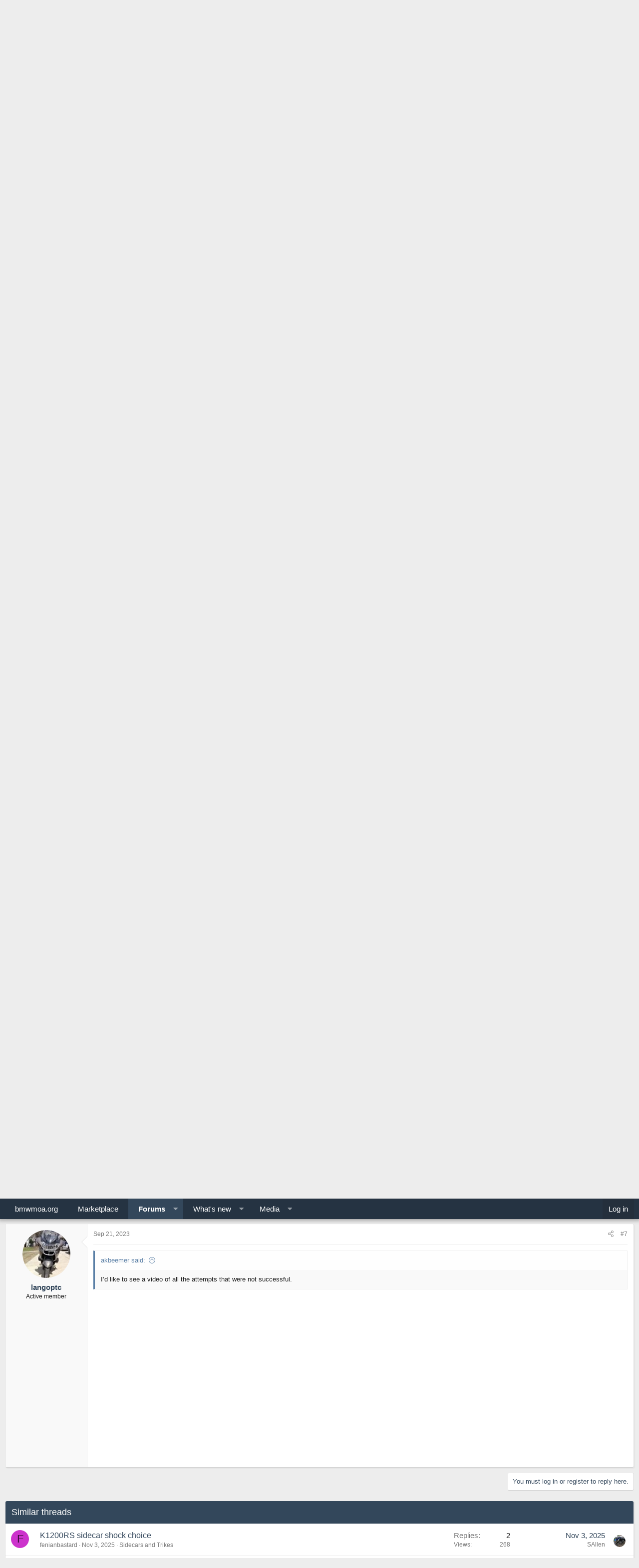

--- FILE ---
content_type: text/html; charset=utf-8
request_url: https://forums.bmwmoa.org/threads/sidecars-are-boring.104787/
body_size: 17745
content:
<!DOCTYPE html>
<html id="XF" lang="en-US" dir="LTR"
	data-app="public"
	data-template="thread_view"
	data-container-key="node-74"
	data-content-key="thread-104787"
	data-logged-in="false"
	data-cookie-prefix="xf_"
	data-csrf="1768969044,997d7e707cf681bef62e11a09a7c2bd7"
	class="has-no-js template-thread_view XenBase layout-default style-light sidebar-right   xb-toggle-default xb-sidebar-show"
	>
<head>
	<meta charset="utf-8" />
	<meta http-equiv="X-UA-Compatible" content="IE=Edge" />
	<meta name="viewport" content="width=device-width, initial-scale=1, viewport-fit=cover">

	
	
	

	<title>Sidecars Are Boring | BMW MOA</title>

	<link rel="manifest" href="/webmanifest.php">
	
		<meta name="theme-color" content="#597ea5" />
	

	<meta name="apple-mobile-web-app-title" content="BMW MOA">
	
		<link rel="apple-touch-icon" href="/data/assets/logo/rsz_membrer_forum_1.png">
	

	
		
		<meta name="description" content="At least some believe so…." />
		<meta property="og:description" content="At least some believe so…." />
		<meta property="twitter:description" content="At least some believe so…." />
	
	
		<meta property="og:url" content="https://forums.bmwmoa.org/threads/sidecars-are-boring.104787/" />
	
		<link rel="canonical" href="https://forums.bmwmoa.org/threads/sidecars-are-boring.104787/" />
	

	
		
	
	
	<meta property="og:site_name" content="BMW MOA" />


	
	
		
	
	
	<meta property="og:type" content="website" />


	
	
		
	
	
	
		<meta property="og:title" content="Sidecars Are Boring" />
		<meta property="twitter:title" content="Sidecars Are Boring" />
	


	
	
	
	

	
	

	
	
	

	


	<link rel="preload" href="/styles/fonts/fa/fa-light-300.woff2?_v=5.15.3" as="font" type="font/woff2" crossorigin="anonymous" />


	<link rel="preload" href="/styles/fonts/fa/fa-solid-900.woff2?_v=5.15.3" as="font" type="font/woff2" crossorigin="anonymous" />


<link rel="preload" href="/styles/fonts/fa/fa-brands-400.woff2?_v=5.15.3" as="font" type="font/woff2" crossorigin="anonymous" />

	<link rel="stylesheet" href="/css.php?css=public%3Anormalize.css%2Cpublic%3Afa.css%2Cpublic%3Acore.less%2Cpublic%3Aapp.less&amp;s=3&amp;l=1&amp;d=1748956384&amp;k=9bcdb7977708f3bf203c08e017034ba1cb37fd7b" />

	<link rel="stylesheet" href="/css.php?css=public%3Abb_code.less%2Cpublic%3Amessage.less%2Cpublic%3Anotices.less%2Cpublic%3Ashare_controls.less%2Cpublic%3Astructured_list.less%2Cpublic%3Axb.less%2Cpublic%3Aextra.less&amp;s=3&amp;l=1&amp;d=1748956384&amp;k=40e72fac0617f0614450336487b53e9bf8d631fd" />

	
		<script src="/js/xf/preamble.min.js?_v=336cbff5"></script>
	


	
		<link rel="icon" type="image/png" href="https://forums.bmwmoa.org/data/assets/logo/rsz_wave.png" sizes="32x32" />
	
	
	
</head>
<body data-template="thread_view">

<div class="p-pageWrapper" id="top">

<div class="p-pageWrapper--helper"></div>



<div class="xb-page-wrapper xb-canvas-menuActive">
	
	
	<div class="xb-page-wrapper--helper"></div>
	
	


<header class="p-header" id="header">
	<div class="p-header-inner">
		<div class="p-header-content">

			<div class="p-header-logo p-header-logo--image">
				<a href="https://www.bmwmoa.org">
						
					<img src="/data/assets/logo/forum_header_1_022024.jpg" srcset="" alt="BMW MOA"
						width="" height="" />
					
				</a>
			</div>

			
			
			
			
		</div>
	</div>
</header>

		

<div class="xb-content-wrapper">
	<div class="navigation-helper"></div>




	<div class="p-navSticky p-navSticky--primary" data-xf-init="sticky-header">
		
	<div class="p-nav--wrapper">
	<nav class="p-nav">
		<div class="p-nav-inner">
			<button type="button" class="button--plain p-nav-menuTrigger button" data-xf-click="off-canvas" data-menu=".js-headerOffCanvasMenu" tabindex="0" aria-label="Menu"><span class="button-text">
				<i aria-hidden="true"></i>
			</span></button>

			<div class="p-nav-smallLogo">
				<a href="https://www.bmwmoa.org">
							
					<img src="/data/assets/logo/forum_header_1_022024.jpg" srcset="" alt="BMW MOA"
						width="" height="" />
					
					
				</a>
			</div>

			<div class="p-nav-scroller hScroller" data-xf-init="h-scroller" data-auto-scroll=".p-navEl.is-selected">
				<div class="hScroller-scroll">
					<ul class="p-nav-list js-offCanvasNavSource">
					
						<li class="navbmwmoa">
							
	<div class="p-navEl " >
		

			
	
	<a href="https://bmwmoa.org"
		class="p-navEl-link "
		 target="_blank"
		data-xf-key="1"
		data-nav-id="bmwmoa">bmwmoa.org</a>


			

		
		
	</div>

						</li>
					
						<li class="navmarketplace">
							
	<div class="p-navEl " >
		

			
	
	<a href="https://forums.bmwmoa.org/categories/member-marketplace/"
		class="p-navEl-link "
		
		data-xf-key="2"
		data-nav-id="marketplace">Marketplace</a>


			

		
		
	</div>

						</li>
					
						<li class="navforums">
							
	<div class="p-navEl is-selected" data-has-children="true">
		

			
	
	<a href="/"
		class="p-navEl-link p-navEl-link--splitMenu "
		
		
		data-nav-id="forums">Forums</a>


			<a data-xf-key="3"
				data-xf-click="menu"
				data-menu-pos-ref="< .p-navEl"
				class="p-navEl-splitTrigger"
				role="button"
				tabindex="0"
				aria-label="Toggle expanded"
				aria-expanded="false"
				aria-haspopup="true"></a>

		
		
			<div class="menu menu--structural" data-menu="menu" aria-hidden="true">
				<div class="menu-content">
					
						
	
	
	<a href="/help/postingguidelines/"
		class="menu-linkRow u-indentDepth0 js-offCanvasCopy "
		
		
		data-nav-id="posting_guidelines">Posting Guidelines</a>

	

					
						
	
	
	<a href="/whats-new/posts/"
		class="menu-linkRow u-indentDepth0 js-offCanvasCopy "
		
		
		data-nav-id="newPosts">New posts</a>

	

					
				</div>
			</div>
		
	</div>

						</li>
					
						<li class="navwhatsNew">
							
	<div class="p-navEl " data-has-children="true">
		

			
	
	<a href="/whats-new/"
		class="p-navEl-link p-navEl-link--splitMenu "
		
		
		data-nav-id="whatsNew">What's new</a>


			<a data-xf-key="4"
				data-xf-click="menu"
				data-menu-pos-ref="< .p-navEl"
				class="p-navEl-splitTrigger"
				role="button"
				tabindex="0"
				aria-label="Toggle expanded"
				aria-expanded="false"
				aria-haspopup="true"></a>

		
		
			<div class="menu menu--structural" data-menu="menu" aria-hidden="true">
				<div class="menu-content">
					
						
	
	
	<a href="/whats-new/posts/"
		class="menu-linkRow u-indentDepth0 js-offCanvasCopy "
		 rel="nofollow"
		
		data-nav-id="whatsNewPosts">New posts</a>

	

					
						
	
	
	<a href="/whats-new/media/"
		class="menu-linkRow u-indentDepth0 js-offCanvasCopy "
		 rel="nofollow"
		
		data-nav-id="xfmgWhatsNewNewMedia">New media</a>

	

					
						
	
	
	<a href="/whats-new/media-comments/"
		class="menu-linkRow u-indentDepth0 js-offCanvasCopy "
		 rel="nofollow"
		
		data-nav-id="xfmgWhatsNewMediaComments">New media comments</a>

	

					
						
	
	
	<a href="/whats-new/latest-activity"
		class="menu-linkRow u-indentDepth0 js-offCanvasCopy "
		 rel="nofollow"
		
		data-nav-id="latestActivity">Latest activity</a>

	

					
				</div>
			</div>
		
	</div>

						</li>
					
						<li class="navxfmg">
							
	<div class="p-navEl " data-has-children="true">
		

			
	
	<a href="/media/"
		class="p-navEl-link p-navEl-link--splitMenu "
		
		
		data-nav-id="xfmg">Media</a>


			<a data-xf-key="5"
				data-xf-click="menu"
				data-menu-pos-ref="< .p-navEl"
				class="p-navEl-splitTrigger"
				role="button"
				tabindex="0"
				aria-label="Toggle expanded"
				aria-expanded="false"
				aria-haspopup="true"></a>

		
		
			<div class="menu menu--structural" data-menu="menu" aria-hidden="true">
				<div class="menu-content">
					
						
	
	
	<a href="/whats-new/media/"
		class="menu-linkRow u-indentDepth0 js-offCanvasCopy "
		 rel="nofollow"
		
		data-nav-id="xfmgNewMedia">New media</a>

	

					
						
	
	
	<a href="/whats-new/media-comments/"
		class="menu-linkRow u-indentDepth0 js-offCanvasCopy "
		 rel="nofollow"
		
		data-nav-id="xfmgNewComments">New comments</a>

	

					
				</div>
			</div>
		
	</div>

						</li>
					
					</ul>
				</div>
			</div>
			
			

			
			
			<div class="p-nav-opposite">
				<div class="p-navgroup p-account p-navgroup--guest">
					
						<a href="/login/" class="p-navgroup-link p-navgroup-link--textual p-navgroup-link--logIn"
							data-xf-click="overlay" data-follow-redirects="on">
							<span class="p-navgroup-linkText">Log in</span>
						</a>
						
					
					
					
				</div>

				<div class="p-navgroup p-discovery p-discovery--noSearch">
					<a href="/whats-new/"
						class="p-navgroup-link p-navgroup-link--iconic p-navgroup-link--whatsnew"
						aria-label="What&#039;s new"
						title="What&#039;s new">
						<i aria-hidden="true"></i>
						<span class="p-navgroup-linkText">What's new</span>
					</a>

					
				</div>
			</div>
				

		</div>
	</nav>
	</div>

	</div>
	
	
		<div class="p-sectionLinks--wrapper">
		<div class="p-sectionLinks">
			<div class="p-sectionLinks-inner">
				<div class="hScroller" data-xf-init="h-scroller">
				<div class="hScroller-scroll">
					<ul class="p-sectionLinks-list">
					
						<li>
							
	<div class="p-navEl " >
		

			
	
	<a href="/help/postingguidelines/"
		class="p-navEl-link "
		
		data-xf-key="alt+1"
		data-nav-id="posting_guidelines">Posting Guidelines</a>


			

		
		
	</div>

						</li>
					
						<li>
							
	<div class="p-navEl " >
		

			
	
	<a href="/whats-new/posts/"
		class="p-navEl-link "
		
		data-xf-key="alt+2"
		data-nav-id="newPosts">New posts</a>


			

		
		
	</div>

						</li>
					
					</ul>
				</div>
				</div>
			<div class="p-sectionLinks-right">
				
				
			</div>
			</div>
		</div>
		</div>
	



<div class="offCanvasMenu offCanvasMenu--nav js-headerOffCanvasMenu" data-menu="menu" aria-hidden="true" data-ocm-builder="navigation">
	<div class="offCanvasMenu-backdrop" data-menu-close="true"></div>
	<div class="offCanvasMenu-content">
		<div class="offCanvasMenu-content--inner">
		
		<div class="offCanvasMenu-header">
			Menu
			<a class="offCanvasMenu-closer" data-menu-close="true" role="button" tabindex="0" aria-label="Close"></a>
		</div>
		
			<div class="p-offCanvasRegisterLink">
				<div class="offCanvasMenu-linkHolder">
					<a href="/login/" class="offCanvasMenu-link" data-xf-click="overlay" data-menu-close="true">
						Log in
					</a>
				</div>
				<hr class="offCanvasMenu-separator" />
				
			</div>
		
		<div class="offCanvasMenu-subHeader">Navigation</div>
		<div class="js-offCanvasNavTarget"></div>
		<div class="offCanvasMenu-installBanner js-installPromptContainer" style="display: none;" data-xf-init="install-prompt">
			<div class="offCanvasMenu-installBanner-header">Install the app</div>
			<button type="button" class="js-installPromptButton button"><span class="button-text">Install</span></button>
			<template class="js-installTemplateIOS">
				<div class="overlay-title">How to install the app on iOS</div>
				<div class="block-body">
					<div class="block-row">
						<p>
							Follow along with the video below to see how to install our site as a web app on your home screen.
						</p>
						<p style="text-align: center">
							<video src="/styles/default/xenforo/add_to_home.mp4"
								width="280" height="480" autoplay loop muted playsinline></video>
						</p>
						<p>
							<small><strong>Note:</strong> This feature may not be available in some browsers.</small>
						</p>
					</div>
				</div>
			</template>
		</div>

			<div class="offCanvasMenu-subHeader">More options</div>
					
			
			
				
					<div class="offCanvasMenu-linkHolder">
						<a href="https://www.bmwmoa.org/page/ContactUs" class="offCanvasMenu-link" data-menu-close="true" data-nav-id="contactUs" data-xf-click="">Contact us</a>
					</div>
				
			
			<div class="offCanvasMenu-linkHolder">
				<a class="offCanvasMenu-link" data-menu-close="true" data-nav-id="closeMenu" role="button" tabindex="0" aria-label="Close">Close Menu</a>
			</div>
			
		</div>

	</div>
</div>

	
	
<div class="p-body">
	<div class="p-body-inner">
		
		<!--XF:EXTRA_OUTPUT-->

		
			
	
		
		
		

		<ul class="notices notices--block  js-notices"
			data-xf-init="notices"
			data-type="block"
			data-scroll-interval="6">

			
				
	<li class="notice js-notice notice--accent notice--hasImage"
		data-notice-id="43"
		data-delay-duration="0"
		data-display-duration="0"
		data-auto-dismiss=""
		data-visibility="">

		
			<div class="notice-image"><img src="/data/assets/notice_images/BMWMOARideInspired_OvalTireTracks-01.png" alt="" /></div>
		
		<div class="notice-content">
			
			<p>&nbsp;</p>
</p><b>Welcome! You are currently logged out of the forum.</b> Some forum content will be hidden from you if you remain logged out. If you want to view all content, please <a href="https://forums.bmwmoa.org/login/"><b>LOG IN!</b></a>
<p>If you are not an MOA member, why not take the time to join the club, so you can enjoy posting on the forum, the <i>BMW Owners News</i> magazine, and all of the <a href="https://bmwmoa.org/why-join/" target="_blank">benefits of membership?</a> If you <a href="https://bmwmoaf.givingfuel.com/memberforces" target="_blank">click here,</a> you have the opportunity to take us for a test ride at our expense. Enter the code 'FORUM25' in the activation code box to try the first year of the MOA on us!</p>
<p>&nbsp;</p>
		</div>
	</li>

			
		</ul>
	

		

		

		 
		
		
	
		<div class="p-breadcrumbs--parent ">
		<ul class="p-breadcrumbs "
			itemscope itemtype="https://schema.org/BreadcrumbList">
		
			

			
			

			

			
			
				
				
	<li itemprop="itemListElement" itemscope itemtype="https://schema.org/ListItem">
		<a href="/categories/the-garage.12/" itemprop="item">
			<span itemprop="name">The Garage</span>
		</a>
		<meta itemprop="position" content="1" />
	</li>

			
				
				
	<li itemprop="itemListElement" itemscope itemtype="https://schema.org/ListItem">
		<a href="/forums/sidecars-and-trikes.74/" itemprop="item">
			<span itemprop="name">Sidecars and Trikes</span>
		</a>
		<meta itemprop="position" content="2" />
	</li>

			

		
		</ul>
		
		</div>
	

		
		

		
	<noscript class="js-jsWarning"><div class="blockMessage blockMessage--important blockMessage--iconic u-noJsOnly">JavaScript is disabled. For a better experience, please enable JavaScript in your browser before proceeding.</div></noscript>

		
	<div class="blockMessage blockMessage--important blockMessage--iconic js-browserWarning" style="display: none">You are using an out of date browser. It  may not display this or other websites correctly.<br />You should upgrade or use an <a href="https://www.google.com/chrome/" target="_blank" rel="noopener">alternative browser</a>.</div>


		
		 
			
		
			<div class="p-body-header">
			
				
					<div class="p-title ">
					
						
							<h1 class="p-title-value">Sidecars Are Boring</h1>
						
						
					
					</div>
				

				
					<div class="p-description">
	<ul class="listInline listInline--bullet">
		<li>
			<i class="fa--xf fal fa-user" aria-hidden="true" title="Thread starter"></i>
			<span class="u-srOnly">Thread starter</span>

			<a href="/members/akbeemer.24049/" class="username  u-concealed" dir="auto" data-user-id="24049" data-xf-init="member-tooltip">akbeemer</a>
		</li>
		<li>
			<i class="fa--xf fal fa-clock" aria-hidden="true" title="Start date"></i>
			<span class="u-srOnly">Start date</span>

			<a href="/threads/sidecars-are-boring.104787/" class="u-concealed"><time  class="u-dt" dir="auto" datetime="2023-09-20T11:57:26-0500" data-time="1695229046" data-date-string="Sep 20, 2023" data-time-string="11:57 AM" title="Sep 20, 2023 at 11:57 AM">Sep 20, 2023</time></a>
		</li>
		
	</ul>
</div>
				
			
			</div>
		
		
		

		<div class="p-body-main  ">
			
			<div class="p-body-contentCol"></div>
			

			

			<div class="p-body-content">
				
				
				
					
						
				
				<div class="p-body-pageContent">










	
	
	
		
	
	
	


	
	
	
		
	
	
	


	
	
		
	
	
	


	
	






	



	



	



	









	

	
		
	



















<div class="block block--messages" data-xf-init="" data-type="post" data-href="/inline-mod/" data-search-target="*">

	<span class="u-anchorTarget" id="posts"></span>

	
		
	

	

	<div class="block-outer"></div>

	

	
		
	<div class="block-outer js-threadStatusField"></div>

	

	<div class="block-container lbContainer"
		data-xf-init="lightbox select-to-quote"
		data-message-selector=".js-post"
		data-lb-id="thread-104787"
		data-lb-universal="0">

		<div class="block-body js-replyNewMessageContainer">
			
				

					

					
						

	
	

	

	
	<article class="message message--post js-post js-inlineModContainer  "
		data-author="akbeemer"
		data-content="post-1312034"
		id="js-post-1312034"
		>

		

		<span class="u-anchorTarget" id="post-1312034"></span>
		

		
			<div class="message-inner">
				
					<div class="message-cell message-cell--user">
						

	<section class="message-user"
		>

		

		<div class="message-avatar ">
			<div class="message-avatar-wrapper">
				
				<a href="/members/akbeemer.24049/" class="avatar avatar--m" data-user-id="24049" data-xf-init="member-tooltip">
			<img src="/data/avatars/m/24/24049.jpg?1705320072"  alt="akbeemer" class="avatar-u24049-m" width="96" height="96" loading="lazy" /> 
		</a>
				
				
			</div>
		</div>
		<div class="message-userDetails">
			<h4 class="message-name"><a href="/members/akbeemer.24049/" class="username " dir="auto" data-user-id="24049" data-xf-init="member-tooltip">akbeemer</a></h4>
			<h5 class="userTitle message-userTitle" dir="auto">SURVIVOR</h5>
			
		</div>
		
			
			
		
		<span class="message-userArrow"></span>
	</section>

						
					</div>
				

				
					<div class="message-cell message-cell--main">
					
						<div class="message-main js-quickEditTarget">

							
							
								

	

	<header class="message-attribution message-attribution--split">
		<ul class="message-attribution-main listInline ">
			
			
			<li class="u-concealed">
				<a href="/threads/sidecars-are-boring.104787/post-1312034" rel="nofollow" >
					<time  class="u-dt" dir="auto" datetime="2023-09-20T11:57:26-0500" data-time="1695229046" data-date-string="Sep 20, 2023" data-time-string="11:57 AM" title="Sep 20, 2023 at 11:57 AM">Sep 20, 2023</time>
				</a>
			</li>
			
		</ul>

		<ul class="message-attribution-opposite message-attribution-opposite--list ">
			
			
			
			<li>
				<a href="/threads/sidecars-are-boring.104787/post-1312034"
					class="message-attribution-gadget"
					data-xf-init="share-tooltip"
					data-href="/posts/1312034/share"
					aria-label="Share"
					rel="nofollow">
					<i class="fa--xf fal fa-share-alt" aria-hidden="true"></i>
				</a>
			</li>
			
			
				<li>
					<a href="/threads/sidecars-are-boring.104787/post-1312034" rel="nofollow">
						#1
					</a>
				</li>
			
		</ul>
	</header>

							
							

							<div class="message-content js-messageContent">
							

								
									
	
	
	

								

								
									
	

	<div class="message-userContent lbContainer js-lbContainer "
		data-lb-id="post-1312034"
		data-lb-caption-desc="akbeemer &middot; Sep 20, 2023 at 11:57 AM">

		
			

	

		

		<article class="message-body js-selectToQuote">
			
				
			

			<div >
				
					<div class="bbWrapper">At least some believe so….<br />
<br />
<div class="bbMediaWrapper" data-media-site-id="youtube" data-media-key="UeYeBSvlrw8">
	<div class="bbMediaWrapper-inner">
		<iframe src="https://www.youtube.com/embed/UeYeBSvlrw8?wmode=opaque"
				width="560" height="315"
				frameborder="0" allowfullscreen="true"></iframe>
	</div>
</div></div>
				
			</div>

			<div class="js-selectToQuoteEnd">&nbsp;</div>
			
				
			
		</article>

		
			

	

		

		
	</div>

								

								
									
	

	

								

								
									
	

								

							
							</div>

							
								
	

	<footer class="message-footer">
		

		

		<div class="reactionsBar js-reactionsList is-active">
			
	
	
		<ul class="reactionSummary">
		
			<li><span class="reaction reaction--small reaction--4" data-reaction-id="4"><i aria-hidden="true"></i><img src="[data-uri]" class="reaction-sprite js-reaction" alt="Wow" title="Wow" /></span></li>
		
		</ul>
	


<span class="u-srOnly">Reactions:</span>
<a class="reactionsBar-link" href="/posts/1312034/reactions" data-xf-click="overlay" data-cache="false" rel="nofollow"><bdi>northwetneil</bdi></a>
		</div>

		<div class="js-historyTarget message-historyTarget toggleTarget" data-href="trigger-href"></div>
	</footer>

							
						</div>

					
					</div>
				
			</div>
		
	</article>

	
	

					

					

				

					

					
						

	
	

	

	
	<article class="message message--post js-post js-inlineModContainer  "
		data-author="paul_f"
		data-content="post-1312037"
		id="js-post-1312037"
		itemscope itemtype="https://schema.org/Comment" itemid="https://forums.bmwmoa.org/posts/1312037/">

		
			<meta itemprop="parentItem" itemscope itemid="https://forums.bmwmoa.org/threads/sidecars-are-boring.104787/" />
		

		<span class="u-anchorTarget" id="post-1312037"></span>
		

		
			<div class="message-inner">
				
					<div class="message-cell message-cell--user">
						

	<section class="message-user"
		itemprop="author" itemscope itemtype="https://schema.org/Person" itemid="https://forums.bmwmoa.org/members/paul_f.4758/">

		
			<meta itemprop="url" content="https://forums.bmwmoa.org/members/paul_f.4758/" />
		

		<div class="message-avatar ">
			<div class="message-avatar-wrapper">
				
				<a href="/members/paul_f.4758/" class="avatar avatar--m avatar--default avatar--default--dynamic" data-user-id="4758" data-xf-init="member-tooltip" style="background-color: #3333cc; color: #c2c2f0">
			<span class="avatar-u4758-m" role="img" aria-label="paul_f">P</span> 
		</a>
				
				
			</div>
		</div>
		<div class="message-userDetails">
			<h4 class="message-name"><a href="/members/paul_f.4758/" class="username " dir="auto" data-user-id="4758" data-xf-init="member-tooltip"><span itemprop="name">paul_f</span></a></h4>
			<h5 class="userTitle message-userTitle" dir="auto" itemprop="jobTitle">RK Ryder</h5>
			
		</div>
		
			
			
		
		<span class="message-userArrow"></span>
	</section>

						
					</div>
				

				
					<div class="message-cell message-cell--main">
					
						<div class="message-main js-quickEditTarget">

							
							
								

	

	<header class="message-attribution message-attribution--split">
		<ul class="message-attribution-main listInline ">
			
			
			<li class="u-concealed">
				<a href="/threads/sidecars-are-boring.104787/post-1312037" rel="nofollow" itemprop="url">
					<time  class="u-dt" dir="auto" datetime="2023-09-20T12:23:30-0500" data-time="1695230610" data-date-string="Sep 20, 2023" data-time-string="12:23 PM" title="Sep 20, 2023 at 12:23 PM" itemprop="datePublished">Sep 20, 2023</time>
				</a>
			</li>
			
		</ul>

		<ul class="message-attribution-opposite message-attribution-opposite--list ">
			
			
			
			<li>
				<a href="/threads/sidecars-are-boring.104787/post-1312037"
					class="message-attribution-gadget"
					data-xf-init="share-tooltip"
					data-href="/posts/1312037/share"
					aria-label="Share"
					rel="nofollow">
					<i class="fa--xf fal fa-share-alt" aria-hidden="true"></i>
				</a>
			</li>
			
			
				<li>
					<a href="/threads/sidecars-are-boring.104787/post-1312037" rel="nofollow">
						#2
					</a>
				</li>
			
		</ul>
	</header>

							
							

							<div class="message-content js-messageContent">
							

								
									
	
	
	

								

								
									
	

	<div class="message-userContent lbContainer js-lbContainer "
		data-lb-id="post-1312037"
		data-lb-caption-desc="paul_f &middot; Sep 20, 2023 at 12:23 PM">

		

		<article class="message-body js-selectToQuote">
			
				
			

			<div itemprop="text">
				
					<div class="bbWrapper">WOW!<br />
<br />
I wonder how many passengers he went through until he found one who could remain standing for the complete ride.<br />
<br />
<img src="https://forums.bmwmoa.org/images/smilies/laughing-smiley-016.gif"  class="smilie" loading="lazy" alt=":laugh" title="laugh    :laugh" data-shortname=":laugh" /></div>
				
			</div>

			<div class="js-selectToQuoteEnd">&nbsp;</div>
			
				
			
		</article>

		

		
	</div>

								

								
									
	

	

								

								
									
	

								

							
							</div>

							
								
	

	<footer class="message-footer">
		
			<div class="message-microdata" itemprop="interactionStatistic" itemtype="https://schema.org/InteractionCounter" itemscope>
				<meta itemprop="userInteractionCount" content="0" />
				<meta itemprop="interactionType" content="https://schema.org/LikeAction" />
			</div>
		

		

		<div class="reactionsBar js-reactionsList ">
			
		</div>

		<div class="js-historyTarget message-historyTarget toggleTarget" data-href="trigger-href"></div>
	</footer>

							
						</div>

					
					</div>
				
			</div>
		
	</article>

	
	

					

					

				

					

					
						

	
	

	

	
	<article class="message message--post js-post js-inlineModContainer  "
		data-author="GTRider"
		data-content="post-1312039"
		id="js-post-1312039"
		itemscope itemtype="https://schema.org/Comment" itemid="https://forums.bmwmoa.org/posts/1312039/">

		
			<meta itemprop="parentItem" itemscope itemid="https://forums.bmwmoa.org/threads/sidecars-are-boring.104787/" />
		

		<span class="u-anchorTarget" id="post-1312039"></span>
		

		
			<div class="message-inner">
				
					<div class="message-cell message-cell--user">
						

	<section class="message-user"
		itemprop="author" itemscope itemtype="https://schema.org/Person" itemid="https://forums.bmwmoa.org/members/gtrider.10489/">

		
			<meta itemprop="url" content="https://forums.bmwmoa.org/members/gtrider.10489/" />
		

		<div class="message-avatar ">
			<div class="message-avatar-wrapper">
				
				<a href="/members/gtrider.10489/" class="avatar avatar--m" data-user-id="10489" data-xf-init="member-tooltip">
			<img src="/data/avatars/m/10/10489.jpg?1705458016"  alt="GTRider" class="avatar-u10489-m" width="96" height="96" loading="lazy" itemprop="image" /> 
		</a>
				
				
			</div>
		</div>
		<div class="message-userDetails">
			<h4 class="message-name"><a href="/members/gtrider.10489/" class="username " dir="auto" data-user-id="10489" data-xf-init="member-tooltip"><span itemprop="name">GTRider</span></a></h4>
			<h5 class="userTitle message-userTitle" dir="auto" itemprop="jobTitle">52184</h5>
			
		</div>
		
			
			
		
		<span class="message-userArrow"></span>
	</section>

						
					</div>
				

				
					<div class="message-cell message-cell--main">
					
						<div class="message-main js-quickEditTarget">

							
							
								

	

	<header class="message-attribution message-attribution--split">
		<ul class="message-attribution-main listInline ">
			
			
			<li class="u-concealed">
				<a href="/threads/sidecars-are-boring.104787/post-1312039" rel="nofollow" itemprop="url">
					<time  class="u-dt" dir="auto" datetime="2023-09-20T13:08:12-0500" data-time="1695233292" data-date-string="Sep 20, 2023" data-time-string="1:08 PM" title="Sep 20, 2023 at 1:08 PM" itemprop="datePublished">Sep 20, 2023</time>
				</a>
			</li>
			
		</ul>

		<ul class="message-attribution-opposite message-attribution-opposite--list ">
			
			
			
			<li>
				<a href="/threads/sidecars-are-boring.104787/post-1312039"
					class="message-attribution-gadget"
					data-xf-init="share-tooltip"
					data-href="/posts/1312039/share"
					aria-label="Share"
					rel="nofollow">
					<i class="fa--xf fal fa-share-alt" aria-hidden="true"></i>
				</a>
			</li>
			
			
				<li>
					<a href="/threads/sidecars-are-boring.104787/post-1312039" rel="nofollow">
						#3
					</a>
				</li>
			
		</ul>
	</header>

							
							

							<div class="message-content js-messageContent">
							

								
									
	
	
	

								

								
									
	

	<div class="message-userContent lbContainer js-lbContainer "
		data-lb-id="post-1312039"
		data-lb-caption-desc="GTRider &middot; Sep 20, 2023 at 1:08 PM">

		

		<article class="message-body js-selectToQuote">
			
				
			

			<div itemprop="text">
				
					<div class="bbWrapper">“Hold my beer and watch this”. <img src="[data-uri]" class="smilie smilie--sprite smilie--sprite9" alt=":eek:" title="Eek!    :eek:" loading="lazy" data-shortname=":eek:" />eek<br />
<br />
Best,<br />
DeVern</div>
				
			</div>

			<div class="js-selectToQuoteEnd">&nbsp;</div>
			
				
			
		</article>

		

		
	</div>

								

								
									
	

	

								

								
									
	

								

							
							</div>

							
								
	

	<footer class="message-footer">
		
			<div class="message-microdata" itemprop="interactionStatistic" itemtype="https://schema.org/InteractionCounter" itemscope>
				<meta itemprop="userInteractionCount" content="1" />
				<meta itemprop="interactionType" content="https://schema.org/LikeAction" />
			</div>
		

		

		<div class="reactionsBar js-reactionsList is-active">
			
	
	
		<ul class="reactionSummary">
		
			<li><span class="reaction reaction--small reaction--3" data-reaction-id="3"><i aria-hidden="true"></i><img src="[data-uri]" class="reaction-sprite js-reaction" alt="Haha" title="Haha" /></span></li>
		
		</ul>
	


<span class="u-srOnly">Reactions:</span>
<a class="reactionsBar-link" href="/posts/1312039/reactions" data-xf-click="overlay" data-cache="false" rel="nofollow"><bdi>northwetneil</bdi></a>
		</div>

		<div class="js-historyTarget message-historyTarget toggleTarget" data-href="trigger-href"></div>
	</footer>

							
						</div>

					
					</div>
				
			</div>
		
	</article>

	
	

					

					

				

					

					
						

	
	

	

	
	<article class="message message--post js-post js-inlineModContainer  "
		data-author="fmdualexhaust"
		data-content="post-1312044"
		id="js-post-1312044"
		itemscope itemtype="https://schema.org/Comment" itemid="https://forums.bmwmoa.org/posts/1312044/">

		
			<meta itemprop="parentItem" itemscope itemid="https://forums.bmwmoa.org/threads/sidecars-are-boring.104787/" />
		

		<span class="u-anchorTarget" id="post-1312044"></span>
		

		
			<div class="message-inner">
				
					<div class="message-cell message-cell--user">
						

	<section class="message-user"
		itemprop="author" itemscope itemtype="https://schema.org/Person" itemid="https://forums.bmwmoa.org/members/fmdualexhaust.68508/">

		
			<meta itemprop="url" content="https://forums.bmwmoa.org/members/fmdualexhaust.68508/" />
		

		<div class="message-avatar ">
			<div class="message-avatar-wrapper">
				
				<a href="/members/fmdualexhaust.68508/" class="avatar avatar--m" data-user-id="68508" data-xf-init="member-tooltip">
			<img src="/data/avatars/m/68/68508.jpg?1705358357" srcset="/data/avatars/l/68/68508.jpg?1705358357 2x" alt="fmdualexhaust" class="avatar-u68508-m" width="96" height="96" loading="lazy" itemprop="image" /> 
		</a>
				
				
			</div>
		</div>
		<div class="message-userDetails">
			<h4 class="message-name"><a href="/members/fmdualexhaust.68508/" class="username " dir="auto" data-user-id="68508" data-xf-init="member-tooltip"><span itemprop="name">fmdualexhaust</span></a></h4>
			<h5 class="userTitle message-userTitle" dir="auto" itemprop="jobTitle">Active member</h5>
			
		</div>
		
			
			
		
		<span class="message-userArrow"></span>
	</section>

						
					</div>
				

				
					<div class="message-cell message-cell--main">
					
						<div class="message-main js-quickEditTarget">

							
							
								

	

	<header class="message-attribution message-attribution--split">
		<ul class="message-attribution-main listInline ">
			
			
			<li class="u-concealed">
				<a href="/threads/sidecars-are-boring.104787/post-1312044" rel="nofollow" itemprop="url">
					<time  class="u-dt" dir="auto" datetime="2023-09-20T13:49:05-0500" data-time="1695235745" data-date-string="Sep 20, 2023" data-time-string="1:49 PM" title="Sep 20, 2023 at 1:49 PM" itemprop="datePublished">Sep 20, 2023</time>
				</a>
			</li>
			
		</ul>

		<ul class="message-attribution-opposite message-attribution-opposite--list ">
			
			
			
			<li>
				<a href="/threads/sidecars-are-boring.104787/post-1312044"
					class="message-attribution-gadget"
					data-xf-init="share-tooltip"
					data-href="/posts/1312044/share"
					aria-label="Share"
					rel="nofollow">
					<i class="fa--xf fal fa-share-alt" aria-hidden="true"></i>
				</a>
			</li>
			
			
				<li>
					<a href="/threads/sidecars-are-boring.104787/post-1312044" rel="nofollow">
						#4
					</a>
				</li>
			
		</ul>
	</header>

							
							

							<div class="message-content js-messageContent">
							

								
									
	
	
	

								

								
									
	

	<div class="message-userContent lbContainer js-lbContainer "
		data-lb-id="post-1312044"
		data-lb-caption-desc="fmdualexhaust &middot; Sep 20, 2023 at 1:49 PM">

		

		<article class="message-body js-selectToQuote">
			
				
			

			<div itemprop="text">
				
					<div class="bbWrapper">Somebody has bigger jewels than I do.</div>
				
			</div>

			<div class="js-selectToQuoteEnd">&nbsp;</div>
			
				
			
		</article>

		

		
	</div>

								

								
									
	

	

								

								
									
	

								

							
							</div>

							
								
	

	<footer class="message-footer">
		
			<div class="message-microdata" itemprop="interactionStatistic" itemtype="https://schema.org/InteractionCounter" itemscope>
				<meta itemprop="userInteractionCount" content="1" />
				<meta itemprop="interactionType" content="https://schema.org/LikeAction" />
			</div>
		

		

		<div class="reactionsBar js-reactionsList is-active">
			
	
	
		<ul class="reactionSummary">
		
			<li><span class="reaction reaction--small reaction--3" data-reaction-id="3"><i aria-hidden="true"></i><img src="[data-uri]" class="reaction-sprite js-reaction" alt="Haha" title="Haha" /></span></li>
		
		</ul>
	


<span class="u-srOnly">Reactions:</span>
<a class="reactionsBar-link" href="/posts/1312044/reactions" data-xf-click="overlay" data-cache="false" rel="nofollow"><bdi>northwetneil</bdi></a>
		</div>

		<div class="js-historyTarget message-historyTarget toggleTarget" data-href="trigger-href"></div>
	</footer>

							
						</div>

					
					</div>
				
			</div>
		
	</article>

	
	

					

					

				

					

					
						

	
	

	

	
	<article class="message message--post js-post js-inlineModContainer  "
		data-author="akbeemer"
		data-content="post-1312053"
		id="js-post-1312053"
		itemscope itemtype="https://schema.org/Comment" itemid="https://forums.bmwmoa.org/posts/1312053/">

		
			<meta itemprop="parentItem" itemscope itemid="https://forums.bmwmoa.org/threads/sidecars-are-boring.104787/" />
		

		<span class="u-anchorTarget" id="post-1312053"></span>
		

		
			<div class="message-inner">
				
					<div class="message-cell message-cell--user">
						

	<section class="message-user"
		itemprop="author" itemscope itemtype="https://schema.org/Person" itemid="https://forums.bmwmoa.org/members/akbeemer.24049/">

		
			<meta itemprop="url" content="https://forums.bmwmoa.org/members/akbeemer.24049/" />
		

		<div class="message-avatar ">
			<div class="message-avatar-wrapper">
				
				<a href="/members/akbeemer.24049/" class="avatar avatar--m" data-user-id="24049" data-xf-init="member-tooltip">
			<img src="/data/avatars/m/24/24049.jpg?1705320072"  alt="akbeemer" class="avatar-u24049-m" width="96" height="96" loading="lazy" itemprop="image" /> 
		</a>
				
				
			</div>
		</div>
		<div class="message-userDetails">
			<h4 class="message-name"><a href="/members/akbeemer.24049/" class="username " dir="auto" data-user-id="24049" data-xf-init="member-tooltip"><span itemprop="name">akbeemer</span></a></h4>
			<h5 class="userTitle message-userTitle" dir="auto" itemprop="jobTitle">SURVIVOR</h5>
			
		</div>
		
			
			
		
		<span class="message-userArrow"></span>
	</section>

						
					</div>
				

				
					<div class="message-cell message-cell--main">
					
						<div class="message-main js-quickEditTarget">

							
							
								

	

	<header class="message-attribution message-attribution--split">
		<ul class="message-attribution-main listInline ">
			
			
			<li class="u-concealed">
				<a href="/threads/sidecars-are-boring.104787/post-1312053" rel="nofollow" itemprop="url">
					<time  class="u-dt" dir="auto" datetime="2023-09-20T15:16:53-0500" data-time="1695241013" data-date-string="Sep 20, 2023" data-time-string="3:16 PM" title="Sep 20, 2023 at 3:16 PM" itemprop="datePublished">Sep 20, 2023</time>
				</a>
			</li>
			
		</ul>

		<ul class="message-attribution-opposite message-attribution-opposite--list ">
			
			
			
			<li>
				<a href="/threads/sidecars-are-boring.104787/post-1312053"
					class="message-attribution-gadget"
					data-xf-init="share-tooltip"
					data-href="/posts/1312053/share"
					aria-label="Share"
					rel="nofollow">
					<i class="fa--xf fal fa-share-alt" aria-hidden="true"></i>
				</a>
			</li>
			
			
				<li>
					<a href="/threads/sidecars-are-boring.104787/post-1312053" rel="nofollow">
						#5
					</a>
				</li>
			
		</ul>
	</header>

							
							

							<div class="message-content js-messageContent">
							

								
									
	
	
	

								

								
									
	

	<div class="message-userContent lbContainer js-lbContainer "
		data-lb-id="post-1312053"
		data-lb-caption-desc="akbeemer &middot; Sep 20, 2023 at 3:16 PM">

		

		<article class="message-body js-selectToQuote">
			
				
			

			<div itemprop="text">
				
					<div class="bbWrapper">I’d like to see a video of all the attempts that were not successful.</div>
				
			</div>

			<div class="js-selectToQuoteEnd">&nbsp;</div>
			
				
			
		</article>

		

		
	</div>

								

								
									
	

	

								

								
									
	

								

							
							</div>

							
								
	

	<footer class="message-footer">
		
			<div class="message-microdata" itemprop="interactionStatistic" itemtype="https://schema.org/InteractionCounter" itemscope>
				<meta itemprop="userInteractionCount" content="0" />
				<meta itemprop="interactionType" content="https://schema.org/LikeAction" />
			</div>
		

		

		<div class="reactionsBar js-reactionsList ">
			
		</div>

		<div class="js-historyTarget message-historyTarget toggleTarget" data-href="trigger-href"></div>
	</footer>

							
						</div>

					
					</div>
				
			</div>
		
	</article>

	
	

					

					

				

					

					
						

	
	

	

	
	<article class="message message--post js-post js-inlineModContainer  "
		data-author="omega man"
		data-content="post-1312055"
		id="js-post-1312055"
		itemscope itemtype="https://schema.org/Comment" itemid="https://forums.bmwmoa.org/posts/1312055/">

		
			<meta itemprop="parentItem" itemscope itemid="https://forums.bmwmoa.org/threads/sidecars-are-boring.104787/" />
		

		<span class="u-anchorTarget" id="post-1312055"></span>
		

		
			<div class="message-inner">
				
					<div class="message-cell message-cell--user">
						

	<section class="message-user"
		itemprop="author" itemscope itemtype="https://schema.org/Person" itemid="https://forums.bmwmoa.org/members/omega-man.42052/">

		
			<meta itemprop="url" content="https://forums.bmwmoa.org/members/omega-man.42052/" />
		

		<div class="message-avatar ">
			<div class="message-avatar-wrapper">
				
				<a href="/members/omega-man.42052/" class="avatar avatar--m" data-user-id="42052" data-xf-init="member-tooltip">
			<img src="/data/avatars/m/42/42052.jpg?1705320097"  alt="omega man" class="avatar-u42052-m" width="96" height="96" loading="lazy" itemprop="image" /> 
		</a>
				
				
			</div>
		</div>
		<div class="message-userDetails">
			<h4 class="message-name"><a href="/members/omega-man.42052/" class="username " dir="auto" data-user-id="42052" data-xf-init="member-tooltip"><span class="username--staff username--moderator username--admin" itemprop="name">omega man</span></a></h4>
			<h5 class="userTitle message-userTitle" dir="auto" itemprop="jobTitle">Fortis Fortuna Adiuvat</h5>
			<div class="userBanner userBanner--staff message-userBanner" dir="auto" itemprop="jobTitle"><span class="userBanner-before"></span><strong>Staff member</strong><span class="userBanner-after"></span></div>
		</div>
		
			
			
		
		<span class="message-userArrow"></span>
	</section>

						
					</div>
				

				
					<div class="message-cell message-cell--main">
					
						<div class="message-main js-quickEditTarget">

							
							
								

	

	<header class="message-attribution message-attribution--split">
		<ul class="message-attribution-main listInline ">
			
			
			<li class="u-concealed">
				<a href="/threads/sidecars-are-boring.104787/post-1312055" rel="nofollow" itemprop="url">
					<time  class="u-dt" dir="auto" datetime="2023-09-20T15:29:45-0500" data-time="1695241785" data-date-string="Sep 20, 2023" data-time-string="3:29 PM" title="Sep 20, 2023 at 3:29 PM" itemprop="datePublished">Sep 20, 2023</time>
				</a>
			</li>
			
		</ul>

		<ul class="message-attribution-opposite message-attribution-opposite--list ">
			
			
			
			<li>
				<a href="/threads/sidecars-are-boring.104787/post-1312055"
					class="message-attribution-gadget"
					data-xf-init="share-tooltip"
					data-href="/posts/1312055/share"
					aria-label="Share"
					rel="nofollow">
					<i class="fa--xf fal fa-share-alt" aria-hidden="true"></i>
				</a>
			</li>
			
			
				<li>
					<a href="/threads/sidecars-are-boring.104787/post-1312055" rel="nofollow">
						#6
					</a>
				</li>
			
		</ul>
	</header>

							
							

							<div class="message-content js-messageContent">
							

								
									
	
	
	

								

								
									
	

	<div class="message-userContent lbContainer js-lbContainer "
		data-lb-id="post-1312055"
		data-lb-caption-desc="omega man &middot; Sep 20, 2023 at 3:29 PM">

		

		<article class="message-body js-selectToQuote">
			
				
			

			<div itemprop="text">
				
					<div class="bbWrapper">The “Nitro Circus” movie is a must watch for how some of this is trained for and how the stunts get to be what they are. <br />
<br />
<div class="bbMediaWrapper" data-media-site-id="youtube" data-media-key="MH1Y79FW06Y">
	<div class="bbMediaWrapper-inner">
		<iframe src="https://www.youtube.com/embed/MH1Y79FW06Y?wmode=opaque"
				width="560" height="315"
				frameborder="0" allowfullscreen="true"></iframe>
	</div>
</div><br />
I have never seen a side-car stunt like that but when I see jumps, sometimes between buildings, on a Big Wheel, I pay attention. <br />
<br />
One of the most dramatic stunts was when “Wheels” did a successful back-flip- in his wheelchair. <img src="https://forums.bmwmoa.org/images/smilies/bowdown.gif"  class="smilie" loading="lazy" alt=":bow" title="bow    :bow" data-shortname=":bow" /><br />
<br />
<b>      <a href="https://www.nitrocircus.com/" target="_blank" class="link link--external" data-proxy-href="/proxy.php?link=https%3A%2F%2Fwww.nitrocircus.com%2F&amp;hash=6c072eae16e1a4c514ad99a5236fb7ac" rel="noopener">https://www.nitrocircus.com/</a>        </b><br />
<br />
OM</div>
				
			</div>

			<div class="js-selectToQuoteEnd">&nbsp;</div>
			
				
			
		</article>

		

		
	</div>

								

								
									
	

	

								

								
									
	

								

							
							</div>

							
								
	

	<footer class="message-footer">
		
			<div class="message-microdata" itemprop="interactionStatistic" itemtype="https://schema.org/InteractionCounter" itemscope>
				<meta itemprop="userInteractionCount" content="0" />
				<meta itemprop="interactionType" content="https://schema.org/LikeAction" />
			</div>
		

		

		<div class="reactionsBar js-reactionsList ">
			
		</div>

		<div class="js-historyTarget message-historyTarget toggleTarget" data-href="trigger-href"></div>
	</footer>

							
						</div>

					
					</div>
				
			</div>
		
	</article>

	
	

					

					

				

					

					
						

	
	

	

	
	<article class="message message--post js-post js-inlineModContainer  "
		data-author="langoptc"
		data-content="post-1312149"
		id="js-post-1312149"
		itemscope itemtype="https://schema.org/Comment" itemid="https://forums.bmwmoa.org/posts/1312149/">

		
			<meta itemprop="parentItem" itemscope itemid="https://forums.bmwmoa.org/threads/sidecars-are-boring.104787/" />
		

		<span class="u-anchorTarget" id="post-1312149"></span>
		

		
			<div class="message-inner">
				
					<div class="message-cell message-cell--user">
						

	<section class="message-user"
		itemprop="author" itemscope itemtype="https://schema.org/Person" itemid="https://forums.bmwmoa.org/members/langoptc.73544/">

		
			<meta itemprop="url" content="https://forums.bmwmoa.org/members/langoptc.73544/" />
		

		<div class="message-avatar ">
			<div class="message-avatar-wrapper">
				
				<a href="/members/langoptc.73544/" class="avatar avatar--m" data-user-id="73544" data-xf-init="member-tooltip">
			<img src="/data/avatars/m/73/73544.jpg?1705320148"  alt="langoptc" class="avatar-u73544-m" width="96" height="96" loading="lazy" itemprop="image" /> 
		</a>
				
				
			</div>
		</div>
		<div class="message-userDetails">
			<h4 class="message-name"><a href="/members/langoptc.73544/" class="username " dir="auto" data-user-id="73544" data-xf-init="member-tooltip"><span itemprop="name">langoptc</span></a></h4>
			<h5 class="userTitle message-userTitle" dir="auto" itemprop="jobTitle">Active member</h5>
			
		</div>
		
			
			
		
		<span class="message-userArrow"></span>
	</section>

						
					</div>
				

				
					<div class="message-cell message-cell--main">
					
						<div class="message-main js-quickEditTarget">

							
							
								

	

	<header class="message-attribution message-attribution--split">
		<ul class="message-attribution-main listInline ">
			
			
			<li class="u-concealed">
				<a href="/threads/sidecars-are-boring.104787/post-1312149" rel="nofollow" itemprop="url">
					<time  class="u-dt" dir="auto" datetime="2023-09-21T17:54:55-0500" data-time="1695336895" data-date-string="Sep 21, 2023" data-time-string="5:54 PM" title="Sep 21, 2023 at 5:54 PM" itemprop="datePublished">Sep 21, 2023</time>
				</a>
			</li>
			
		</ul>

		<ul class="message-attribution-opposite message-attribution-opposite--list ">
			
			
			
			<li>
				<a href="/threads/sidecars-are-boring.104787/post-1312149"
					class="message-attribution-gadget"
					data-xf-init="share-tooltip"
					data-href="/posts/1312149/share"
					aria-label="Share"
					rel="nofollow">
					<i class="fa--xf fal fa-share-alt" aria-hidden="true"></i>
				</a>
			</li>
			
			
				<li>
					<a href="/threads/sidecars-are-boring.104787/post-1312149" rel="nofollow">
						#7
					</a>
				</li>
			
		</ul>
	</header>

							
							

							<div class="message-content js-messageContent">
							

								
									
	
	
	

								

								
									
	

	<div class="message-userContent lbContainer js-lbContainer "
		data-lb-id="post-1312149"
		data-lb-caption-desc="langoptc &middot; Sep 21, 2023 at 5:54 PM">

		

		<article class="message-body js-selectToQuote">
			
				
			

			<div itemprop="text">
				
					<div class="bbWrapper"><blockquote data-attributes="member: 24049" data-quote="akbeemer" data-source="post: 1312053"
	class="bbCodeBlock bbCodeBlock--expandable bbCodeBlock--quote js-expandWatch">
	
		<div class="bbCodeBlock-title">
			
				<a href="/goto/post?id=1312053"
					class="bbCodeBlock-sourceJump"
					rel="nofollow"
					data-xf-click="attribution"
					data-content-selector="#post-1312053">akbeemer said:</a>
			
		</div>
	
	<div class="bbCodeBlock-content">
		
		<div class="bbCodeBlock-expandContent js-expandContent ">
			I’d like to see a video of all the attempts that were not successful.
		</div>
		<div class="bbCodeBlock-expandLink js-expandLink"><a role="button" tabindex="0">Click to expand...</a></div>
	</div>
</blockquote><br />
<div class="bbMediaWrapper" data-media-site-id="youtube" data-media-key="Bdmv3nVfSxo">
	<div class="bbMediaWrapper-inner">
		<iframe src="https://www.youtube.com/embed/Bdmv3nVfSxo?wmode=opaque"
				width="560" height="315"
				frameborder="0" allowfullscreen="true"></iframe>
	</div>
</div></div>
				
			</div>

			<div class="js-selectToQuoteEnd">&nbsp;</div>
			
				
			
		</article>

		

		
	</div>

								

								
									
	

	

								

								
									
	

								

							
							</div>

							
								
	

	<footer class="message-footer">
		
			<div class="message-microdata" itemprop="interactionStatistic" itemtype="https://schema.org/InteractionCounter" itemscope>
				<meta itemprop="userInteractionCount" content="0" />
				<meta itemprop="interactionType" content="https://schema.org/LikeAction" />
			</div>
		

		

		<div class="reactionsBar js-reactionsList ">
			
		</div>

		<div class="js-historyTarget message-historyTarget toggleTarget" data-href="trigger-href"></div>
	</footer>

							
						</div>

					
					</div>
				
			</div>
		
	</article>

	
	

					

					

				
			
		</div>
	</div>

	
		<div class="block-outer block-outer--after">
			
				

				
				
					<div class="block-outer-opposite">
						
							<a href="/login/" class="button--link button--wrap button" data-xf-click="overlay"><span class="button-text">
								You must log in or register to reply here.
							</span></a>
						
					</div>
				
			
		</div>
	

	
	

</div>


	



	



	



	












	<div class="block"  data-widget-id="11" data-widget-key="xfes_thread_view_below_quick_reply_similar_threads" data-widget-definition="xfes_similar_threads">
		<div class="block-container">
			
				<h3 class="block-header">Similar threads</h3>

				<div class="block-body">
					<div class="structItemContainer">
						
							

	

	<div class="structItem structItem--thread js-inlineModContainer js-threadListItem-108333" data-author="fenianbastard">

	
		<div class="structItem-cell structItem-cell--icon">
			<div class="structItem-iconContainer">
				<a href="/members/fenianbastard.80170/" class="avatar avatar--s avatar--default avatar--default--dynamic" data-user-id="80170" data-xf-init="member-tooltip" style="background-color: #cc33cc; color: #3d0f3d">
			<span class="avatar-u80170-s" role="img" aria-label="fenianbastard">F</span> 
		</a>
				
			</div>
		</div>
	

	
		<div class="structItem-cell structItem-cell--main" data-xf-init="touch-proxy">
			

			<div class="structItem-title">
				
				
				<a href="/threads/k1200rs-sidecar-shock-choice.108333/" class="" data-tp-primary="on" data-xf-init="preview-tooltip" data-preview-url="/threads/k1200rs-sidecar-shock-choice.108333/preview">K1200RS sidecar shock choice</a>
			</div>

			<div class="structItem-minor">
				

				
					<ul class="structItem-parts">
						<li><a href="/members/fenianbastard.80170/" class="username " dir="auto" data-user-id="80170" data-xf-init="member-tooltip">fenianbastard</a></li>
						<li class="structItem-startDate"><a href="/threads/k1200rs-sidecar-shock-choice.108333/" rel="nofollow"><time  class="u-dt" dir="auto" datetime="2025-11-03T16:24:19-0600" data-time="1762208659" data-date-string="Nov 3, 2025" data-time-string="4:24 PM" title="Nov 3, 2025 at 4:24 PM">Nov 3, 2025</time></a></li>
						
							<li><a href="/forums/sidecars-and-trikes.74/">Sidecars and Trikes</a></li>
						
					</ul>

					
				
			</div>
		</div>
	

	
		<div class="structItem-cell structItem-cell--meta" title="First message reaction score: 0">
			<dl class="pairs pairs--justified">
				<dt>Replies</dt>
				<dd>

2

</dd>
			</dl>
			<dl class="pairs pairs--justified structItem-minor">
				<dt>Views</dt>
				<dd>268</dd>
			</dl>
		</div>
	

	
		<div class="structItem-cell structItem-cell--latest">
			
				<a href="/threads/k1200rs-sidecar-shock-choice.108333/latest" rel="nofollow"><time  class="structItem-latestDate u-dt" dir="auto" datetime="2025-11-03T18:29:54-0600" data-time="1762216194" data-date-string="Nov 3, 2025" data-time-string="6:29 PM" title="Nov 3, 2025 at 6:29 PM">Nov 3, 2025</time></a>
				<div class="structItem-minor">
					
						<a href="/members/sallen.41441/" class="username " dir="auto" data-user-id="41441" data-xf-init="member-tooltip">SAllen</a>
					
				</div>
			
		</div>
	

	
		<div class="structItem-cell structItem-cell--icon structItem-cell--iconEnd">
			<div class="structItem-iconContainer">
				
					<a href="/members/sallen.41441/" class="avatar avatar--xxs" data-user-id="41441" data-xf-init="member-tooltip">
			<img src="/data/avatars/s/41/41441.jpg?1705320089"  alt="SAllen" class="avatar-u41441-s" width="48" height="48" loading="lazy" /> 
		</a>
				
			</div>
		</div>
	

	</div>

						
							

	

	<div class="structItem structItem--thread js-inlineModContainer js-threadListItem-106673" data-author="lstacey">

	
		<div class="structItem-cell structItem-cell--icon">
			<div class="structItem-iconContainer">
				<a href="/members/lstacey.78952/" class="avatar avatar--s avatar--default avatar--default--dynamic" data-user-id="78952" data-xf-init="member-tooltip" style="background-color: #adebcc; color: #2eb873">
			<span class="avatar-u78952-s" role="img" aria-label="lstacey">L</span> 
		</a>
				
			</div>
		</div>
	

	
		<div class="structItem-cell structItem-cell--main" data-xf-init="touch-proxy">
			

			<div class="structItem-title">
				
				
				<a href="/threads/riding-with-the-best-navigator.106673/" class="" data-tp-primary="on" data-xf-init="preview-tooltip" data-preview-url="/threads/riding-with-the-best-navigator.106673/preview">Riding with the best navigator</a>
			</div>

			<div class="structItem-minor">
				

				
					<ul class="structItem-parts">
						<li><a href="/members/lstacey.78952/" class="username " dir="auto" data-user-id="78952" data-xf-init="member-tooltip">lstacey</a></li>
						<li class="structItem-startDate"><a href="/threads/riding-with-the-best-navigator.106673/" rel="nofollow"><time  class="u-dt" dir="auto" datetime="2025-03-22T11:13:12-0500" data-time="1742659992" data-date-string="Mar 22, 2025" data-time-string="11:13 AM" title="Mar 22, 2025 at 11:13 AM">Mar 22, 2025</time></a></li>
						
							<li><a href="/forums/sidecars-and-trikes.74/">Sidecars and Trikes</a></li>
						
					</ul>

					
				
			</div>
		</div>
	

	
		<div class="structItem-cell structItem-cell--meta" title="First message reaction score: 7">
			<dl class="pairs pairs--justified">
				<dt>Replies</dt>
				<dd>

15

</dd>
			</dl>
			<dl class="pairs pairs--justified structItem-minor">
				<dt>Views</dt>
				<dd>2K</dd>
			</dl>
		</div>
	

	
		<div class="structItem-cell structItem-cell--latest">
			
				<a href="/threads/riding-with-the-best-navigator.106673/latest" rel="nofollow"><time  class="structItem-latestDate u-dt" dir="auto" datetime="2025-11-23T13:32:40-0600" data-time="1763926360" data-date-string="Nov 23, 2025" data-time-string="1:32 PM" title="Nov 23, 2025 at 1:32 PM">Nov 23, 2025</time></a>
				<div class="structItem-minor">
					
						<a href="/members/glenfiddich.35275/" class="username " dir="auto" data-user-id="35275" data-xf-init="member-tooltip">glenfiddich</a>
					
				</div>
			
		</div>
	

	
		<div class="structItem-cell structItem-cell--icon structItem-cell--iconEnd">
			<div class="structItem-iconContainer">
				
					<a href="/members/glenfiddich.35275/" class="avatar avatar--xxs" data-user-id="35275" data-xf-init="member-tooltip">
			<img src="/data/avatars/s/35/35275.jpg?1757632128"  alt="glenfiddich" class="avatar-u35275-s" width="48" height="48" loading="lazy" /> 
		</a>
				
			</div>
		</div>
	

	</div>

						
							

	

	<div class="structItem structItem--thread js-inlineModContainer js-threadListItem-106959" data-author="beemerguru">

	
		<div class="structItem-cell structItem-cell--icon">
			<div class="structItem-iconContainer">
				<a href="/members/beemerguru.97/" class="avatar avatar--s" data-user-id="97" data-xf-init="member-tooltip">
			<img src="/data/avatars/s/0/97.jpg?1706540508" srcset="/data/avatars/m/0/97.jpg?1706540508 2x" alt="beemerguru" class="avatar-u97-s" width="48" height="48" loading="lazy" /> 
		</a>
				
			</div>
		</div>
	

	
		<div class="structItem-cell structItem-cell--main" data-xf-init="touch-proxy">
			

			<div class="structItem-title">
				
				
				<a href="/threads/how-to-check-the-slingers-without-taking-the-crank-out.106959/" class="" data-tp-primary="on" data-xf-init="preview-tooltip" data-preview-url="/threads/how-to-check-the-slingers-without-taking-the-crank-out.106959/preview">How to check the slingers without taking the crank out</a>
			</div>

			<div class="structItem-minor">
				

				
					<ul class="structItem-parts">
						<li><a href="/members/beemerguru.97/" class="username " dir="auto" data-user-id="97" data-xf-init="member-tooltip">beemerguru</a></li>
						<li class="structItem-startDate"><a href="/threads/how-to-check-the-slingers-without-taking-the-crank-out.106959/" rel="nofollow"><time  class="u-dt" dir="auto" datetime="2025-06-06T21:41:58-0500" data-time="1749264118" data-date-string="Jun 6, 2025" data-time-string="9:41 PM" title="Jun 6, 2025 at 9:41 PM">Jun 6, 2025</time></a></li>
						
							<li><a href="/forums/vintage.19/">Vintage</a></li>
						
					</ul>

					
				
			</div>
		</div>
	

	
		<div class="structItem-cell structItem-cell--meta" title="First message reaction score: 0">
			<dl class="pairs pairs--justified">
				<dt>Replies</dt>
				<dd>

11

</dd>
			</dl>
			<dl class="pairs pairs--justified structItem-minor">
				<dt>Views</dt>
				<dd>4K</dd>
			</dl>
		</div>
	

	
		<div class="structItem-cell structItem-cell--latest">
			
				<a href="/threads/how-to-check-the-slingers-without-taking-the-crank-out.106959/latest" rel="nofollow"><time  class="structItem-latestDate u-dt" dir="auto" datetime="2026-01-11T04:35:49-0600" data-time="1768127749" data-date-string="Jan 11, 2026" data-time-string="4:35 AM" title="Jan 11, 2026 at 4:35 AM">Jan 11, 2026</time></a>
				<div class="structItem-minor">
					
						<a href="/members/69zeff65.25671/" class="username " dir="auto" data-user-id="25671" data-xf-init="member-tooltip">69ZEFF65</a>
					
				</div>
			
		</div>
	

	
		<div class="structItem-cell structItem-cell--icon structItem-cell--iconEnd">
			<div class="structItem-iconContainer">
				
					<a href="/members/69zeff65.25671/" class="avatar avatar--xxs avatar--default avatar--default--dynamic" data-user-id="25671" data-xf-init="member-tooltip" style="background-color: #cc6699; color: #602040">
			<span class="avatar-u25671-s" role="img" aria-label="69ZEFF65">6</span> 
		</a>
				
			</div>
		</div>
	

	</div>

						
							

	

	<div class="structItem structItem--thread js-inlineModContainer js-threadListItem-108847" data-author="adamchandler">

	
		<div class="structItem-cell structItem-cell--icon">
			<div class="structItem-iconContainer">
				<a href="/members/adamchandler.64007/" class="avatar avatar--s" data-user-id="64007" data-xf-init="member-tooltip">
			<img src="/data/avatars/s/64/64007.jpg?1730951164" srcset="/data/avatars/m/64/64007.jpg?1730951164 2x" alt="adamchandler" class="avatar-u64007-s" width="48" height="48" loading="lazy" /> 
		</a>
				
			</div>
		</div>
	

	
		<div class="structItem-cell structItem-cell--main" data-xf-init="touch-proxy">
			

			<div class="structItem-title">
				
				
				<a href="/threads/great-photo-of-an-airhead-being-used-in-the-winter-in-maine.108847/" class="" data-tp-primary="on" data-xf-init="preview-tooltip" data-preview-url="/threads/great-photo-of-an-airhead-being-used-in-the-winter-in-maine.108847/preview">Great photo of an Airhead being used in the Winter in Maine</a>
			</div>

			<div class="structItem-minor">
				

				
					<ul class="structItem-parts">
						<li><a href="/members/adamchandler.64007/" class="username " dir="auto" data-user-id="64007" data-xf-init="member-tooltip">adamchandler</a></li>
						<li class="structItem-startDate"><a href="/threads/great-photo-of-an-airhead-being-used-in-the-winter-in-maine.108847/" rel="nofollow"><time  class="u-dt" dir="auto" datetime="2026-01-09T10:37:48-0600" data-time="1767976668" data-date-string="Jan 9, 2026" data-time-string="10:37 AM" title="Jan 9, 2026 at 10:37 AM">Jan 9, 2026</time></a></li>
						
							<li><a href="/forums/airheads.13/">Airheads</a></li>
						
					</ul>

					
				
			</div>
		</div>
	

	
		<div class="structItem-cell structItem-cell--meta" title="First message reaction score: 5">
			<dl class="pairs pairs--justified">
				<dt>Replies</dt>
				<dd>

0

</dd>
			</dl>
			<dl class="pairs pairs--justified structItem-minor">
				<dt>Views</dt>
				<dd>190</dd>
			</dl>
		</div>
	

	
		<div class="structItem-cell structItem-cell--latest">
			
				<a href="/threads/great-photo-of-an-airhead-being-used-in-the-winter-in-maine.108847/latest" rel="nofollow"><time  class="structItem-latestDate u-dt" dir="auto" datetime="2026-01-09T10:37:48-0600" data-time="1767976668" data-date-string="Jan 9, 2026" data-time-string="10:37 AM" title="Jan 9, 2026 at 10:37 AM">Jan 9, 2026</time></a>
				<div class="structItem-minor">
					
						<a href="/members/adamchandler.64007/" class="username " dir="auto" data-user-id="64007" data-xf-init="member-tooltip">adamchandler</a>
					
				</div>
			
		</div>
	

	
		<div class="structItem-cell structItem-cell--icon structItem-cell--iconEnd">
			<div class="structItem-iconContainer">
				
					<a href="/members/adamchandler.64007/" class="avatar avatar--xxs" data-user-id="64007" data-xf-init="member-tooltip">
			<img src="/data/avatars/s/64/64007.jpg?1730951164"  alt="adamchandler" class="avatar-u64007-s" width="48" height="48" loading="lazy" /> 
		</a>
				
			</div>
		</div>
	

	</div>

						
							

	

	<div class="structItem structItem--thread js-inlineModContainer js-threadListItem-107260" data-author="glenfiddich">

	
		<div class="structItem-cell structItem-cell--icon">
			<div class="structItem-iconContainer">
				<a href="/members/glenfiddich.35275/" class="avatar avatar--s" data-user-id="35275" data-xf-init="member-tooltip">
			<img src="/data/avatars/s/35/35275.jpg?1757632128" srcset="/data/avatars/m/35/35275.jpg?1757632128 2x" alt="glenfiddich" class="avatar-u35275-s" width="48" height="48" loading="lazy" /> 
		</a>
				
			</div>
		</div>
	

	
		<div class="structItem-cell structItem-cell--main" data-xf-init="touch-proxy">
			

			<div class="structItem-title">
				
				
				<a href="/threads/need-brake-troubleshooting-help.107260/" class="" data-tp-primary="on" data-xf-init="preview-tooltip" data-preview-url="/threads/need-brake-troubleshooting-help.107260/preview">Need brake troubleshooting help</a>
			</div>

			<div class="structItem-minor">
				

				
					<ul class="structItem-parts">
						<li><a href="/members/glenfiddich.35275/" class="username " dir="auto" data-user-id="35275" data-xf-init="member-tooltip">glenfiddich</a></li>
						<li class="structItem-startDate"><a href="/threads/need-brake-troubleshooting-help.107260/" rel="nofollow"><time  class="u-dt" dir="auto" datetime="2025-07-21T12:58:41-0500" data-time="1753120721" data-date-string="Jul 21, 2025" data-time-string="12:58 PM" title="Jul 21, 2025 at 12:58 PM">Jul 21, 2025</time></a></li>
						
							<li><a href="/forums/sidecars-and-trikes.74/">Sidecars and Trikes</a></li>
						
					</ul>

					
				
			</div>
		</div>
	

	
		<div class="structItem-cell structItem-cell--meta" title="First message reaction score: 0">
			<dl class="pairs pairs--justified">
				<dt>Replies</dt>
				<dd>

8

</dd>
			</dl>
			<dl class="pairs pairs--justified structItem-minor">
				<dt>Views</dt>
				<dd>2K</dd>
			</dl>
		</div>
	

	
		<div class="structItem-cell structItem-cell--latest">
			
				<a href="/threads/need-brake-troubleshooting-help.107260/latest" rel="nofollow"><time  class="structItem-latestDate u-dt" dir="auto" datetime="2025-08-07T08:47:20-0500" data-time="1754574440" data-date-string="Aug 7, 2025" data-time-string="8:47 AM" title="Aug 7, 2025 at 8:47 AM">Aug 7, 2025</time></a>
				<div class="structItem-minor">
					
						<a href="/members/6322.50489/" class="username " dir="auto" data-user-id="50489" data-xf-init="member-tooltip">6322</a>
					
				</div>
			
		</div>
	

	
		<div class="structItem-cell structItem-cell--icon structItem-cell--iconEnd">
			<div class="structItem-iconContainer">
				
					<a href="/members/6322.50489/" class="avatar avatar--xxs" data-user-id="50489" data-xf-init="member-tooltip">
			<img src="/data/avatars/s/50/50489.jpg?1705320106"  alt="6322" class="avatar-u50489-s" width="48" height="48" loading="lazy" /> 
		</a>
				
			</div>
		</div>
	

	</div>

						
					</div>
				</div>
			
		</div>
	</div>





	



	



	



	

<div class="blockMessage blockMessage--none">
	

	
		

		<div class="shareButtons shareButtons--iconic" data-xf-init="share-buttons" data-page-url="" data-page-title="" data-page-desc="" data-page-image="">
			
				<span class="shareButtons-label">Share:</span>
			

			<div class="shareButtons-buttons">
				
					
						<a class="shareButtons-button shareButtons-button--brand shareButtons-button--facebook" data-href="https://www.facebook.com/sharer.php?u={url}">
							<i aria-hidden="true"></i>
							<span>Facebook</span>
						</a>
					

					
						<a class="shareButtons-button shareButtons-button--brand shareButtons-button--twitter" data-href="https://twitter.com/intent/tweet?url={url}&amp;text={title}">
							<svg xmlns="http://www.w3.org/2000/svg" height="1em" viewBox="0 0 512 512" class=""><!--! Font Awesome Free 6.4.2 by @fontawesome - https://fontawesome.com License - https://fontawesome.com/license (Commercial License) Copyright 2023 Fonticons, Inc. --><path d="M389.2 48h70.6L305.6 224.2 487 464H345L233.7 318.6 106.5 464H35.8L200.7 275.5 26.8 48H172.4L272.9 180.9 389.2 48zM364.4 421.8h39.1L151.1 88h-42L364.4 421.8z"/></svg> <span>X (Twitter)</span>
						</a>
					

					
						<a class="shareButtons-button shareButtons-button--brand shareButtons-button--reddit" data-href="https://reddit.com/submit?url={url}&amp;title={title}">
							<i aria-hidden="true"></i>
							<span>Reddit</span>
						</a>
					

					
						<a class="shareButtons-button shareButtons-button--brand shareButtons-button--pinterest" data-href="https://pinterest.com/pin/create/bookmarklet/?url={url}&amp;description={title}&amp;media={image}">
							<i aria-hidden="true"></i>
							<span>Pinterest</span>
						</a>
					

					
						<a class="shareButtons-button shareButtons-button--brand shareButtons-button--tumblr" data-href="https://www.tumblr.com/widgets/share/tool?canonicalUrl={url}&amp;title={title}">
							<i aria-hidden="true"></i>
							<span>Tumblr</span>
						</a>
					

					
						<a class="shareButtons-button shareButtons-button--brand shareButtons-button--whatsApp" data-href="https://api.whatsapp.com/send?text={title}&nbsp;{url}">
							<i aria-hidden="true"></i>
							<span>WhatsApp</span>
						</a>
					

					
						<a class="shareButtons-button shareButtons-button--email" data-href="mailto:?subject={title}&amp;body={url}">
							<i aria-hidden="true"></i>
							<span>Email</span>
						</a>
					

					
						<a class="shareButtons-button shareButtons-button--share is-hidden"
							data-xf-init="web-share"
							data-title="" data-text="" data-url=""
							data-hide=".shareButtons-button:not(.shareButtons-button--share)">

							<i aria-hidden="true"></i>
							<span>Share</span>
						</a>
					

					
						<a class="shareButtons-button shareButtons-button--link is-hidden" data-clipboard="{url}">
							<i aria-hidden="true"></i>
							<span>Link</span>
						</a>
					
				
			</div>
		</div>
	

</div>

	



	



	



	











	</div>
				
				
			</div>

			
		</div>

		
		
		
	
		<div class="p-breadcrumbs--parent p-breadcrumbs--bottom">
		<ul class="p-breadcrumbs p-breadcrumbs--bottom"
			itemscope itemtype="https://schema.org/BreadcrumbList">
		
			

			
			

			

			
			
				
				
	<li itemprop="itemListElement" itemscope itemtype="https://schema.org/ListItem">
		<a href="/categories/the-garage.12/" itemprop="item">
			<span itemprop="name">The Garage</span>
		</a>
		<meta itemprop="position" content="1" />
	</li>

			
				
				
	<li itemprop="itemListElement" itemscope itemtype="https://schema.org/ListItem">
		<a href="/forums/sidecars-and-trikes.74/" itemprop="item">
			<span itemprop="name">Sidecars and Trikes</span>
		</a>
		<meta itemprop="position" content="2" />
	</li>

			

		
		</ul>
		
		</div>
	

		
		
		
	</div>
</div>

</div> <!-- closing xb-content-wrapper -->
<footer class="p-footer" id="footer">
	<div class="p-footer--container footer-stretched">

	
	
		
	<div class="p-footer-default">
	<div class="p-footer-inner">
		<div class="p-footer-row">	
			
				<div class="p-footer-row-main">
					<ul class="p-footer-linkList">
					
						
						
						
						
							<li class="p-linkList-changeWidth"><a class="pageWidthToggle  xb-toggle-default" role="button" tabindex="0" data-xf-click="toggle" data-target="html" data-active-class="xb-toggle-default" data-xf-init="toggle-storage" data-storage-type="cookie" data-storage-expiry="31556926" data-storage-key="_xb-width">
								Change width
								</a></li>
						
						
						
					
					</ul>
				</div>
			
			<div class="p-footer-row-opposite">
				<ul class="p-footer-linkList">
					
					
						
							<li><a href="https://www.bmwmoa.org/page/ContactUs" data-xf-click="">Contact us</a></li>
						
					

					
						<li><a href="/help/terms/">Terms and rules</a></li>
					

					
						<li><a href="http://bmwmoa.org/privacy.aspx">Privacy policy</a></li>
					

					
						<li><a href="/help/">Help</a></li>
					

					
						<li><a href="https://www.bmwmoa.org">Home</a></li>
					

					
					<li><a href="/forums/-/index.rss" target="_blank" class="p-footer-rssLink" title="RSS"><span aria-hidden="true"><i class="fa--xf fal fa-rss" aria-hidden="true"></i><span class="u-srOnly">RSS</span></span></a></li>
					
				</ul>
			</div>
		</div>
		</div>
	</div>
	
	
	
		
			<div class="p-footer-custom">
	<div class="p-footer-inner">

		

		<div class="xb-footer--wrapper">

			
				<div class="xb-footer-block xb-footer-block-1">
					
					
	
			
			
			

					
				</div>
			

			
				<div class="xb-footer-block xb-footer-block-2">
					
					
	
			
				
	<h3><a class=" " href="/whats-new/">What's new</a></h3>
	<ul class="footerList">
	
	<li><a class=" " href="/whats-new/posts/" rel="nofollow">New posts</a></li>
	
	
	
	
		

		<li><a class=" " href="/whats-new/latest-activity" rel="nofollow">Latest activity</a></li>
	
	</ul>

			

					
				</div>
			

			
				<div class="xb-footer-block xb-footer-block-3">
					
					
	
			
				<div class="block" data-widget-id="0" data-widget-key="" data-widget-definition="forum_statistics">
	<div class="block-container">
		<h3 class="block-minorHeader">Forum statistics</h3>
		<div class="block-body block-row">
			<dl class="pairs pairs--justified count--threads">
				<dt>Threads</dt>
				<dd>100,218</dd>
			</dl>

			<dl class="pairs pairs--justified count--messages">
				<dt>Messages</dt>
				<dd>1,300,811</dd>
			</dl>

			<dl class="pairs pairs--justified count--users">
				<dt>Members</dt>
				<dd>35,020</dd>
			</dl>

			<dl class="pairs pairs--justified">
				<dt>Latest member</dt>
				<dd><a href="/members/vpippens.80495/" class="username " dir="auto" data-user-id="80495" data-xf-init="member-tooltip">vpippens</a></dd>
			</dl>
		</div>
	</div>
</div>
			

					
				</div>
			

			
				<div class="xb-footer-block xb-footer-block-4">
					
					
	
			
				
	<div class="block" data-widget-id="0" data-widget-key="" data-widget-definition="share_page">
		<div class="block-container">
			<h3 class="block-minorHeader">Share this page</h3>
			<div class="block-body block-row">
				
					

	
		

		<div class="shareButtons shareButtons--iconic" data-xf-init="share-buttons" data-page-url="" data-page-title="" data-page-desc="" data-page-image="">
			

			<div class="shareButtons-buttons">
				
					
						<a class="shareButtons-button shareButtons-button--brand shareButtons-button--facebook" data-href="https://www.facebook.com/sharer.php?u={url}">
							<i aria-hidden="true"></i>
							<span>Facebook</span>
						</a>
					

					
						<a class="shareButtons-button shareButtons-button--brand shareButtons-button--twitter" data-href="https://twitter.com/intent/tweet?url={url}&amp;text={title}">
							<svg xmlns="http://www.w3.org/2000/svg" height="1em" viewBox="0 0 512 512" class=""><!--! Font Awesome Free 6.4.2 by @fontawesome - https://fontawesome.com License - https://fontawesome.com/license (Commercial License) Copyright 2023 Fonticons, Inc. --><path d="M389.2 48h70.6L305.6 224.2 487 464H345L233.7 318.6 106.5 464H35.8L200.7 275.5 26.8 48H172.4L272.9 180.9 389.2 48zM364.4 421.8h39.1L151.1 88h-42L364.4 421.8z"/></svg> <span>X (Twitter)</span>
						</a>
					

					
						<a class="shareButtons-button shareButtons-button--brand shareButtons-button--reddit" data-href="https://reddit.com/submit?url={url}&amp;title={title}">
							<i aria-hidden="true"></i>
							<span>Reddit</span>
						</a>
					

					
						<a class="shareButtons-button shareButtons-button--brand shareButtons-button--pinterest" data-href="https://pinterest.com/pin/create/bookmarklet/?url={url}&amp;description={title}&amp;media={image}">
							<i aria-hidden="true"></i>
							<span>Pinterest</span>
						</a>
					

					
						<a class="shareButtons-button shareButtons-button--brand shareButtons-button--tumblr" data-href="https://www.tumblr.com/widgets/share/tool?canonicalUrl={url}&amp;title={title}">
							<i aria-hidden="true"></i>
							<span>Tumblr</span>
						</a>
					

					
						<a class="shareButtons-button shareButtons-button--brand shareButtons-button--whatsApp" data-href="https://api.whatsapp.com/send?text={title}&nbsp;{url}">
							<i aria-hidden="true"></i>
							<span>WhatsApp</span>
						</a>
					

					
						<a class="shareButtons-button shareButtons-button--email" data-href="mailto:?subject={title}&amp;body={url}">
							<i aria-hidden="true"></i>
							<span>Email</span>
						</a>
					

					
						<a class="shareButtons-button shareButtons-button--share is-hidden"
							data-xf-init="web-share"
							data-title="" data-text="" data-url=""
							data-hide=".shareButtons-button:not(.shareButtons-button--share)">

							<i aria-hidden="true"></i>
							<span>Share</span>
						</a>
					

					
						<a class="shareButtons-button shareButtons-button--link is-hidden" data-clipboard="{url}">
							<i aria-hidden="true"></i>
							<span>Link</span>
						</a>
					
				
			</div>
		</div>
	

				
			</div>
		</div>
	</div>

			

					
				</div>
			
			
			

		</div>

		

	</div>
</div>






		

		
			<div class="p-footer-copyright">
				<div class="p-footer-inner">
					<div class="p-footer-copyright--flex">
						
							
								<div class="copyright-left">
									
										<a href="https://xenforo.com" class="u-concealed" dir="ltr" target="_blank" rel="sponsored noopener">Community platform by XenForo<sup>&reg;</sup> <span class="copyright">&copy; 2010-2024 XenForo Ltd.</span></a>
										
									
								</div>
							
								
							
						
					</div>
				</div>
			</div>
		

		
	</div>
</footer>

</div> <!-- closing p-pageWrapper -->

	
</div> <!-- closing xb-pageWrapper -->
<div class="u-bottomFixer js-bottomFixTarget">
	
	
</div>

<div class="u-navButtons js-navButtons" data-trigger-type="up">
	<a href="javascript:" class="button--scroll button"><span class="button-text"><i class="fa--xf fal fa-arrow-left" aria-hidden="true"></i><span class="u-srOnly">Back</span></span></a>
</div>


	<div class="u-scrollButtons js-scrollButtons" data-trigger-type="up">
		<a href="#top" class="button--scroll button" data-xf-click="scroll-to"><span class="button-text"><i class="fa--xf fal fa-arrow-up" aria-hidden="true"></i><span class="u-srOnly">Top</span></span></a>
		
		
	</div>



	<script src="/js/vendor/jquery/jquery-3.5.1.min.js?_v=336cbff5"></script>
	<script src="/js/vendor/vendor-compiled.js?_v=336cbff5"></script>
	<script src="/js/xf/core-compiled.js?_v=336cbff5"></script>
	<script src="/js/xf/notice.min.js?_v=336cbff5"></script>

	<script>
		jQuery.extend(true, XF.config, {
			// 
			userId: 0,
			enablePush: true,
			pushAppServerKey: 'BD7TMTyanMmFblpx73am-Thh0P0hXpJHocsiyOTgutmYtTu2lOpAiahB1cz3_vGt6stpYMFBqfkzk-kp-rRoPl4',
			url: {
				fullBase: 'https://forums.bmwmoa.org/',
				basePath: '/',
				css: '/css.php?css=__SENTINEL__&s=3&l=1&d=1748956384',
				keepAlive: '/login/keep-alive'
			},
			cookie: {
				path: '/',
				domain: '',
				prefix: 'xf_',
				secure: true,
				consentMode: 'disabled',
				consented: ["optional","_third_party"]
			},
			cacheKey: '95e0d406f6fbb3140a739029ab563e84',
			csrf: '1768969044,997d7e707cf681bef62e11a09a7c2bd7',
			js: {"\/js\/xf\/notice.min.js?_v=336cbff5":true},
			css: {"public:bb_code.less":true,"public:message.less":true,"public:notices.less":true,"public:share_controls.less":true,"public:structured_list.less":true,"public:xb.less":true,"public:extra.less":true},
			time: {
				now: 1768969044,
				today: 1768888800,
				todayDow: 2,
				tomorrow: 1768975200,
				yesterday: 1768802400,
				week: 1768370400
			},
			borderSizeFeature: '3px',
			fontAwesomeWeight: 'l',
			enableRtnProtect: true,
			
			enableFormSubmitSticky: true,
			uploadMaxFilesize: 16777216,
			allowedVideoExtensions: ["m4v","mov","mp4","mp4v","mpeg","mpg","ogv","webm"],
			allowedAudioExtensions: ["mp3","opus","ogg","wav"],
			shortcodeToEmoji: true,
			visitorCounts: {
				conversations_unread: '0',
				alerts_unviewed: '0',
				total_unread: '0',
				title_count: true,
				icon_indicator: true
			},
			jsState: {},
			publicMetadataLogoUrl: '',
			publicPushBadgeUrl: 'https://forums.bmwmoa.org/styles/default/xenforo/bell.png'
		});

		jQuery.extend(XF.phrases, {
			// 
			date_x_at_time_y: "{date} at {time}",
			day_x_at_time_y:  "{day} at {time}",
			yesterday_at_x:   "Yesterday at {time}",
			x_minutes_ago:    "{minutes} minutes ago",
			one_minute_ago:   "1 minute ago",
			a_moment_ago:     "A moment ago",
			today_at_x:       "Today at {time}",
			in_a_moment:      "In a moment",
			in_a_minute:      "In a minute",
			in_x_minutes:     "In {minutes} minutes",
			later_today_at_x: "Later today at {time}",
			tomorrow_at_x:    "Tomorrow at {time}",

			day0: "Sunday",
			day1: "Monday",
			day2: "Tuesday",
			day3: "Wednesday",
			day4: "Thursday",
			day5: "Friday",
			day6: "Saturday",

			dayShort0: "Sun",
			dayShort1: "Mon",
			dayShort2: "Tue",
			dayShort3: "Wed",
			dayShort4: "Thu",
			dayShort5: "Fri",
			dayShort6: "Sat",

			month0: "January",
			month1: "February",
			month2: "March",
			month3: "April",
			month4: "May",
			month5: "June",
			month6: "July",
			month7: "August",
			month8: "September",
			month9: "October",
			month10: "November",
			month11: "December",

			active_user_changed_reload_page: "The active user has changed. Reload the page for the latest version.",
			server_did_not_respond_in_time_try_again: "The server did not respond in time. Please try again.",
			oops_we_ran_into_some_problems: "Oops! We ran into some problems.",
			oops_we_ran_into_some_problems_more_details_console: "Oops! We ran into some problems. Please try again later. More error details may be in the browser console.",
			file_too_large_to_upload: "The file is too large to be uploaded.",
			uploaded_file_is_too_large_for_server_to_process: "The uploaded file is too large for the server to process.",
			files_being_uploaded_are_you_sure: "Files are still being uploaded. Are you sure you want to submit this form?",
			attach: "Attach files",
			rich_text_box: "Rich text box",
			close: "Close",
			link_copied_to_clipboard: "Link copied to clipboard.",
			text_copied_to_clipboard: "Text copied to clipboard.",
			loading: "Loading…",
			you_have_exceeded_maximum_number_of_selectable_items: "You have exceeded the maximum number of selectable items.",

			processing: "Processing",
			'processing...': "Processing…",

			showing_x_of_y_items: "Showing {count} of {total} items",
			showing_all_items: "Showing all items",
			no_items_to_display: "No items to display",

			number_button_up: "Increase",
			number_button_down: "Decrease",

			push_enable_notification_title: "Push notifications enabled successfully at BMW MOA",
			push_enable_notification_body: "Thank you for enabling push notifications!",

			pull_down_to_refresh: "Pull down to refresh",
			release_to_refresh: "Release to refresh",
			refreshing: "Refreshing…"
		,
			"svStandardLib_time.day": "{count} day",
			"svStandardLib_time.days": "{count} days",
			"svStandardLib_time.hour": "{count} hour",
			"svStandardLib_time.hours": "{count} hours",
			"svStandardLib_time.minute": "{count} minutes",
			"svStandardLib_time.minutes": "{count} minutes",
			"svStandardLib_time.month": "{count} month",
			"svStandardLib_time.months": "{count} months",
			"svStandardLib_time.second": "{count} second",
			"svStandardLib_time.seconds": "{count} seconds",
			"svStandardLib_time.week": "time.week",
			"svStandardLib_time.weeks": "{count} weeks",
			"svStandardLib_time.year": "{count} year",
			"svStandardLib_time.years": "{count} years"

		});
	</script>

	<form style="display:none" hidden="hidden">
		<input type="text" name="_xfClientLoadTime" value="" id="_xfClientLoadTime" title="_xfClientLoadTime" tabindex="-1" />
	</form>

	









<!-- XenBase Version: 2.2.14 -->

	
	
		
		
			<script type="application/ld+json">
				{
    "@context": "https://schema.org",
    "@type": "WebPage",
    "url": "https://forums.bmwmoa.org/threads/sidecars-are-boring.104787/",
    "mainEntity": {
        "@type": "DiscussionForumPosting",
        "@id": "https://forums.bmwmoa.org/threads/sidecars-are-boring.104787/",
        "headline": "Sidecars Are Boring",
        "datePublished": "2023-09-20T16:57:26+00:00",
        "url": "https://forums.bmwmoa.org/threads/sidecars-are-boring.104787/",
        "articleSection": "Sidecars and Trikes",
        "author": {
            "@type": "Person",
            "@id": "https://forums.bmwmoa.org/members/akbeemer.24049/",
            "name": "akbeemer",
            "url": "https://forums.bmwmoa.org/members/akbeemer.24049/"
        },
        "interactionStatistic": [
            {
                "@type": "InteractionCounter",
                "interactionType": "https://schema.org/ViewAction",
                "userInteractionCount": 3149
            },
            {
                "@type": "InteractionCounter",
                "interactionType": "https://schema.org/CommentAction",
                "userInteractionCount": 6
            },
            {
                "@type": "InteractionCounter",
                "interactionType": "https://schema.org/LikeAction",
                "userInteractionCount": 0
            }
        ],
        "articleBody": "At least some believe so\u2026."
    },
    "publisher": {
        "@type": "Organization",
        "name": "BMW MOA",
        "description": "BMW Motorcycle Owners of America",
        "url": "https://forums.bmwmoa.org"
    }
}
			</script>
		
	


</body>
</html>














			
